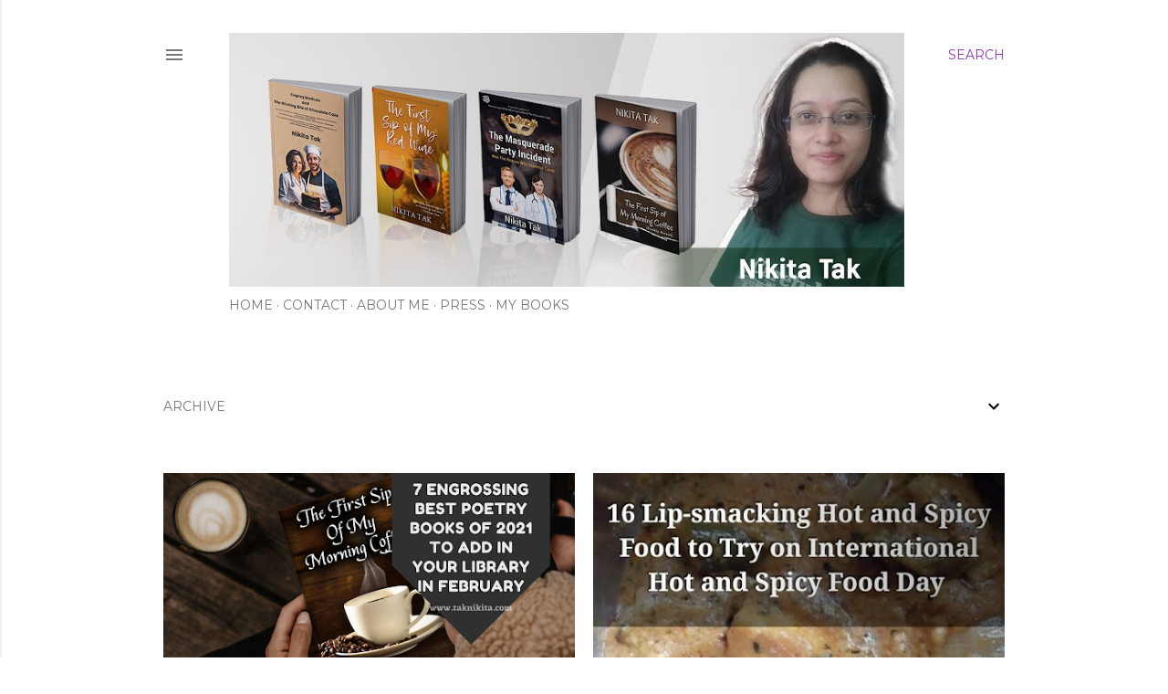

--- FILE ---
content_type: text/html; charset=UTF-8
request_url: https://www.taknikita.com/b/stats?style=BLACK_TRANSPARENT&timeRange=ALL_TIME&token=APq4FmDj3E1f3PNrmg5P4InwbEUL6UcmtL4Q3lP6wbGiLog2De9Sa2dkT4lkYLwx-wj-CEesgkEY9ZNqaw61rJtwPVSjlT9BDg
body_size: 42
content:
{"total":168057,"sparklineOptions":{"backgroundColor":{"fillOpacity":0.1,"fill":"#000000"},"series":[{"areaOpacity":0.3,"color":"#202020"}]},"sparklineData":[[0,22],[1,65],[2,30],[3,98],[4,41],[5,26],[6,20],[7,30],[8,29],[9,32],[10,41],[11,23],[12,22],[13,20],[14,24],[15,31],[16,35],[17,39],[18,35],[19,21],[20,29],[21,19],[22,32],[23,84],[24,36],[25,37],[26,23],[27,27],[28,21],[29,2]],"nextTickMs":1800000}

--- FILE ---
content_type: text/plain
request_url: https://www.google-analytics.com/j/collect?v=1&_v=j102&a=1531972324&t=pageview&_s=1&dl=https%3A%2F%2Fwww.taknikita.com%2Fsearch%3Fupdated-max%3D2021-04-10T04%3A17%3A00-07%3A00%26max-results%3D7%26reverse-paginate%3Dtrue&ul=en-us%40posix&dt=Nikita%20Tak&sr=1280x720&vp=1280x720&_u=IEBAAEABAAAAACAAI~&jid=1856418102&gjid=1523247838&cid=263585000.1768450549&tid=UA-119779071-1&_gid=648037253.1768450549&_r=1&_slc=1&z=1784144677
body_size: -450
content:
2,cG-5SNSKNCRTH